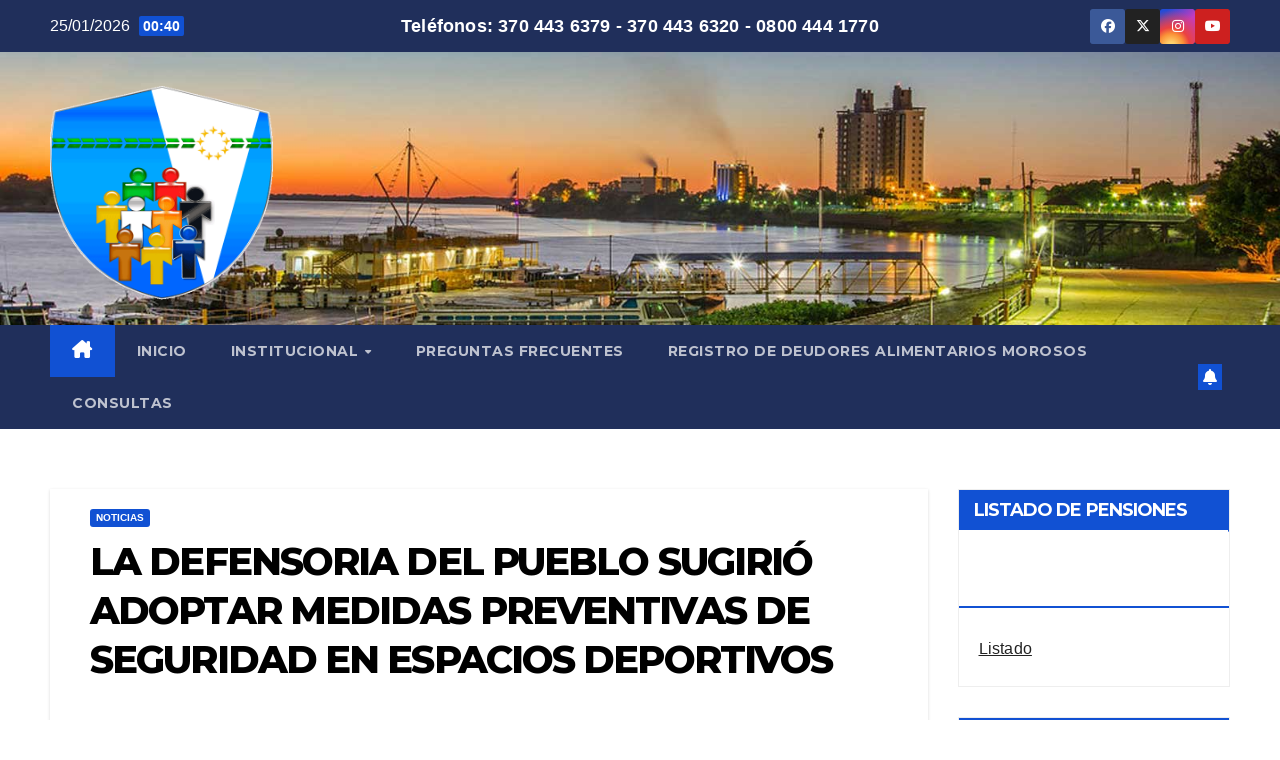

--- FILE ---
content_type: text/html; charset=UTF-8
request_url: https://defensoriaformosa.gob.ar/?p=1030
body_size: 64061
content:
<!DOCTYPE html>
<html lang="es">
<head>
<meta charset="UTF-8">
<meta name="viewport" content="width=device-width, initial-scale=1">
<link rel="profile" href="http://gmpg.org/xfn/11">
<title>LA DEFENSORIA DEL PUEBLO SUGIRIÓ ADOPTAR MEDIDAS PREVENTIVAS DE SEGURIDAD EN ESPACIOS DEPORTIVOS &#8211; Defensoria del Pueblo de la Provincia de Formosa</title>
<meta name='robots' content='max-image-preview:large' />
<link rel='dns-prefetch' href='//fonts.googleapis.com' />
<link rel="alternate" type="application/rss+xml" title="Defensoria del Pueblo de la Provincia de Formosa &raquo; Feed" href="https://defensoriaformosa.gob.ar/?feed=rss2" />
<link rel="alternate" type="application/rss+xml" title="Defensoria del Pueblo de la Provincia de Formosa &raquo; Feed de los comentarios" href="https://defensoriaformosa.gob.ar/?feed=comments-rss2" />
<link rel="alternate" title="oEmbed (JSON)" type="application/json+oembed" href="https://defensoriaformosa.gob.ar/index.php?rest_route=%2Foembed%2F1.0%2Fembed&#038;url=https%3A%2F%2Fdefensoriaformosa.gob.ar%2F%3Fp%3D1030" />
<link rel="alternate" title="oEmbed (XML)" type="text/xml+oembed" href="https://defensoriaformosa.gob.ar/index.php?rest_route=%2Foembed%2F1.0%2Fembed&#038;url=https%3A%2F%2Fdefensoriaformosa.gob.ar%2F%3Fp%3D1030&#038;format=xml" />
<style id='wp-img-auto-sizes-contain-inline-css'>
img:is([sizes=auto i],[sizes^="auto," i]){contain-intrinsic-size:3000px 1500px}
/*# sourceURL=wp-img-auto-sizes-contain-inline-css */
</style>
<style id='wp-emoji-styles-inline-css'>

	img.wp-smiley, img.emoji {
		display: inline !important;
		border: none !important;
		box-shadow: none !important;
		height: 1em !important;
		width: 1em !important;
		margin: 0 0.07em !important;
		vertical-align: -0.1em !important;
		background: none !important;
		padding: 0 !important;
	}
/*# sourceURL=wp-emoji-styles-inline-css */
</style>
<style id='wp-block-library-inline-css'>
:root{--wp-block-synced-color:#7a00df;--wp-block-synced-color--rgb:122,0,223;--wp-bound-block-color:var(--wp-block-synced-color);--wp-editor-canvas-background:#ddd;--wp-admin-theme-color:#007cba;--wp-admin-theme-color--rgb:0,124,186;--wp-admin-theme-color-darker-10:#006ba1;--wp-admin-theme-color-darker-10--rgb:0,107,160.5;--wp-admin-theme-color-darker-20:#005a87;--wp-admin-theme-color-darker-20--rgb:0,90,135;--wp-admin-border-width-focus:2px}@media (min-resolution:192dpi){:root{--wp-admin-border-width-focus:1.5px}}.wp-element-button{cursor:pointer}:root .has-very-light-gray-background-color{background-color:#eee}:root .has-very-dark-gray-background-color{background-color:#313131}:root .has-very-light-gray-color{color:#eee}:root .has-very-dark-gray-color{color:#313131}:root .has-vivid-green-cyan-to-vivid-cyan-blue-gradient-background{background:linear-gradient(135deg,#00d084,#0693e3)}:root .has-purple-crush-gradient-background{background:linear-gradient(135deg,#34e2e4,#4721fb 50%,#ab1dfe)}:root .has-hazy-dawn-gradient-background{background:linear-gradient(135deg,#faaca8,#dad0ec)}:root .has-subdued-olive-gradient-background{background:linear-gradient(135deg,#fafae1,#67a671)}:root .has-atomic-cream-gradient-background{background:linear-gradient(135deg,#fdd79a,#004a59)}:root .has-nightshade-gradient-background{background:linear-gradient(135deg,#330968,#31cdcf)}:root .has-midnight-gradient-background{background:linear-gradient(135deg,#020381,#2874fc)}:root{--wp--preset--font-size--normal:16px;--wp--preset--font-size--huge:42px}.has-regular-font-size{font-size:1em}.has-larger-font-size{font-size:2.625em}.has-normal-font-size{font-size:var(--wp--preset--font-size--normal)}.has-huge-font-size{font-size:var(--wp--preset--font-size--huge)}.has-text-align-center{text-align:center}.has-text-align-left{text-align:left}.has-text-align-right{text-align:right}.has-fit-text{white-space:nowrap!important}#end-resizable-editor-section{display:none}.aligncenter{clear:both}.items-justified-left{justify-content:flex-start}.items-justified-center{justify-content:center}.items-justified-right{justify-content:flex-end}.items-justified-space-between{justify-content:space-between}.screen-reader-text{border:0;clip-path:inset(50%);height:1px;margin:-1px;overflow:hidden;padding:0;position:absolute;width:1px;word-wrap:normal!important}.screen-reader-text:focus{background-color:#ddd;clip-path:none;color:#444;display:block;font-size:1em;height:auto;left:5px;line-height:normal;padding:15px 23px 14px;text-decoration:none;top:5px;width:auto;z-index:100000}html :where(.has-border-color){border-style:solid}html :where([style*=border-top-color]){border-top-style:solid}html :where([style*=border-right-color]){border-right-style:solid}html :where([style*=border-bottom-color]){border-bottom-style:solid}html :where([style*=border-left-color]){border-left-style:solid}html :where([style*=border-width]){border-style:solid}html :where([style*=border-top-width]){border-top-style:solid}html :where([style*=border-right-width]){border-right-style:solid}html :where([style*=border-bottom-width]){border-bottom-style:solid}html :where([style*=border-left-width]){border-left-style:solid}html :where(img[class*=wp-image-]){height:auto;max-width:100%}:where(figure){margin:0 0 1em}html :where(.is-position-sticky){--wp-admin--admin-bar--position-offset:var(--wp-admin--admin-bar--height,0px)}@media screen and (max-width:600px){html :where(.is-position-sticky){--wp-admin--admin-bar--position-offset:0px}}

/*# sourceURL=wp-block-library-inline-css */
</style><style id='global-styles-inline-css'>
:root{--wp--preset--aspect-ratio--square: 1;--wp--preset--aspect-ratio--4-3: 4/3;--wp--preset--aspect-ratio--3-4: 3/4;--wp--preset--aspect-ratio--3-2: 3/2;--wp--preset--aspect-ratio--2-3: 2/3;--wp--preset--aspect-ratio--16-9: 16/9;--wp--preset--aspect-ratio--9-16: 9/16;--wp--preset--color--black: #000000;--wp--preset--color--cyan-bluish-gray: #abb8c3;--wp--preset--color--white: #ffffff;--wp--preset--color--pale-pink: #f78da7;--wp--preset--color--vivid-red: #cf2e2e;--wp--preset--color--luminous-vivid-orange: #ff6900;--wp--preset--color--luminous-vivid-amber: #fcb900;--wp--preset--color--light-green-cyan: #7bdcb5;--wp--preset--color--vivid-green-cyan: #00d084;--wp--preset--color--pale-cyan-blue: #8ed1fc;--wp--preset--color--vivid-cyan-blue: #0693e3;--wp--preset--color--vivid-purple: #9b51e0;--wp--preset--gradient--vivid-cyan-blue-to-vivid-purple: linear-gradient(135deg,rgb(6,147,227) 0%,rgb(155,81,224) 100%);--wp--preset--gradient--light-green-cyan-to-vivid-green-cyan: linear-gradient(135deg,rgb(122,220,180) 0%,rgb(0,208,130) 100%);--wp--preset--gradient--luminous-vivid-amber-to-luminous-vivid-orange: linear-gradient(135deg,rgb(252,185,0) 0%,rgb(255,105,0) 100%);--wp--preset--gradient--luminous-vivid-orange-to-vivid-red: linear-gradient(135deg,rgb(255,105,0) 0%,rgb(207,46,46) 100%);--wp--preset--gradient--very-light-gray-to-cyan-bluish-gray: linear-gradient(135deg,rgb(238,238,238) 0%,rgb(169,184,195) 100%);--wp--preset--gradient--cool-to-warm-spectrum: linear-gradient(135deg,rgb(74,234,220) 0%,rgb(151,120,209) 20%,rgb(207,42,186) 40%,rgb(238,44,130) 60%,rgb(251,105,98) 80%,rgb(254,248,76) 100%);--wp--preset--gradient--blush-light-purple: linear-gradient(135deg,rgb(255,206,236) 0%,rgb(152,150,240) 100%);--wp--preset--gradient--blush-bordeaux: linear-gradient(135deg,rgb(254,205,165) 0%,rgb(254,45,45) 50%,rgb(107,0,62) 100%);--wp--preset--gradient--luminous-dusk: linear-gradient(135deg,rgb(255,203,112) 0%,rgb(199,81,192) 50%,rgb(65,88,208) 100%);--wp--preset--gradient--pale-ocean: linear-gradient(135deg,rgb(255,245,203) 0%,rgb(182,227,212) 50%,rgb(51,167,181) 100%);--wp--preset--gradient--electric-grass: linear-gradient(135deg,rgb(202,248,128) 0%,rgb(113,206,126) 100%);--wp--preset--gradient--midnight: linear-gradient(135deg,rgb(2,3,129) 0%,rgb(40,116,252) 100%);--wp--preset--font-size--small: 13px;--wp--preset--font-size--medium: 20px;--wp--preset--font-size--large: 36px;--wp--preset--font-size--x-large: 42px;--wp--preset--spacing--20: 0.44rem;--wp--preset--spacing--30: 0.67rem;--wp--preset--spacing--40: 1rem;--wp--preset--spacing--50: 1.5rem;--wp--preset--spacing--60: 2.25rem;--wp--preset--spacing--70: 3.38rem;--wp--preset--spacing--80: 5.06rem;--wp--preset--shadow--natural: 6px 6px 9px rgba(0, 0, 0, 0.2);--wp--preset--shadow--deep: 12px 12px 50px rgba(0, 0, 0, 0.4);--wp--preset--shadow--sharp: 6px 6px 0px rgba(0, 0, 0, 0.2);--wp--preset--shadow--outlined: 6px 6px 0px -3px rgb(255, 255, 255), 6px 6px rgb(0, 0, 0);--wp--preset--shadow--crisp: 6px 6px 0px rgb(0, 0, 0);}:root :where(.is-layout-flow) > :first-child{margin-block-start: 0;}:root :where(.is-layout-flow) > :last-child{margin-block-end: 0;}:root :where(.is-layout-flow) > *{margin-block-start: 24px;margin-block-end: 0;}:root :where(.is-layout-constrained) > :first-child{margin-block-start: 0;}:root :where(.is-layout-constrained) > :last-child{margin-block-end: 0;}:root :where(.is-layout-constrained) > *{margin-block-start: 24px;margin-block-end: 0;}:root :where(.is-layout-flex){gap: 24px;}:root :where(.is-layout-grid){gap: 24px;}body .is-layout-flex{display: flex;}.is-layout-flex{flex-wrap: wrap;align-items: center;}.is-layout-flex > :is(*, div){margin: 0;}body .is-layout-grid{display: grid;}.is-layout-grid > :is(*, div){margin: 0;}.has-black-color{color: var(--wp--preset--color--black) !important;}.has-cyan-bluish-gray-color{color: var(--wp--preset--color--cyan-bluish-gray) !important;}.has-white-color{color: var(--wp--preset--color--white) !important;}.has-pale-pink-color{color: var(--wp--preset--color--pale-pink) !important;}.has-vivid-red-color{color: var(--wp--preset--color--vivid-red) !important;}.has-luminous-vivid-orange-color{color: var(--wp--preset--color--luminous-vivid-orange) !important;}.has-luminous-vivid-amber-color{color: var(--wp--preset--color--luminous-vivid-amber) !important;}.has-light-green-cyan-color{color: var(--wp--preset--color--light-green-cyan) !important;}.has-vivid-green-cyan-color{color: var(--wp--preset--color--vivid-green-cyan) !important;}.has-pale-cyan-blue-color{color: var(--wp--preset--color--pale-cyan-blue) !important;}.has-vivid-cyan-blue-color{color: var(--wp--preset--color--vivid-cyan-blue) !important;}.has-vivid-purple-color{color: var(--wp--preset--color--vivid-purple) !important;}.has-black-background-color{background-color: var(--wp--preset--color--black) !important;}.has-cyan-bluish-gray-background-color{background-color: var(--wp--preset--color--cyan-bluish-gray) !important;}.has-white-background-color{background-color: var(--wp--preset--color--white) !important;}.has-pale-pink-background-color{background-color: var(--wp--preset--color--pale-pink) !important;}.has-vivid-red-background-color{background-color: var(--wp--preset--color--vivid-red) !important;}.has-luminous-vivid-orange-background-color{background-color: var(--wp--preset--color--luminous-vivid-orange) !important;}.has-luminous-vivid-amber-background-color{background-color: var(--wp--preset--color--luminous-vivid-amber) !important;}.has-light-green-cyan-background-color{background-color: var(--wp--preset--color--light-green-cyan) !important;}.has-vivid-green-cyan-background-color{background-color: var(--wp--preset--color--vivid-green-cyan) !important;}.has-pale-cyan-blue-background-color{background-color: var(--wp--preset--color--pale-cyan-blue) !important;}.has-vivid-cyan-blue-background-color{background-color: var(--wp--preset--color--vivid-cyan-blue) !important;}.has-vivid-purple-background-color{background-color: var(--wp--preset--color--vivid-purple) !important;}.has-black-border-color{border-color: var(--wp--preset--color--black) !important;}.has-cyan-bluish-gray-border-color{border-color: var(--wp--preset--color--cyan-bluish-gray) !important;}.has-white-border-color{border-color: var(--wp--preset--color--white) !important;}.has-pale-pink-border-color{border-color: var(--wp--preset--color--pale-pink) !important;}.has-vivid-red-border-color{border-color: var(--wp--preset--color--vivid-red) !important;}.has-luminous-vivid-orange-border-color{border-color: var(--wp--preset--color--luminous-vivid-orange) !important;}.has-luminous-vivid-amber-border-color{border-color: var(--wp--preset--color--luminous-vivid-amber) !important;}.has-light-green-cyan-border-color{border-color: var(--wp--preset--color--light-green-cyan) !important;}.has-vivid-green-cyan-border-color{border-color: var(--wp--preset--color--vivid-green-cyan) !important;}.has-pale-cyan-blue-border-color{border-color: var(--wp--preset--color--pale-cyan-blue) !important;}.has-vivid-cyan-blue-border-color{border-color: var(--wp--preset--color--vivid-cyan-blue) !important;}.has-vivid-purple-border-color{border-color: var(--wp--preset--color--vivid-purple) !important;}.has-vivid-cyan-blue-to-vivid-purple-gradient-background{background: var(--wp--preset--gradient--vivid-cyan-blue-to-vivid-purple) !important;}.has-light-green-cyan-to-vivid-green-cyan-gradient-background{background: var(--wp--preset--gradient--light-green-cyan-to-vivid-green-cyan) !important;}.has-luminous-vivid-amber-to-luminous-vivid-orange-gradient-background{background: var(--wp--preset--gradient--luminous-vivid-amber-to-luminous-vivid-orange) !important;}.has-luminous-vivid-orange-to-vivid-red-gradient-background{background: var(--wp--preset--gradient--luminous-vivid-orange-to-vivid-red) !important;}.has-very-light-gray-to-cyan-bluish-gray-gradient-background{background: var(--wp--preset--gradient--very-light-gray-to-cyan-bluish-gray) !important;}.has-cool-to-warm-spectrum-gradient-background{background: var(--wp--preset--gradient--cool-to-warm-spectrum) !important;}.has-blush-light-purple-gradient-background{background: var(--wp--preset--gradient--blush-light-purple) !important;}.has-blush-bordeaux-gradient-background{background: var(--wp--preset--gradient--blush-bordeaux) !important;}.has-luminous-dusk-gradient-background{background: var(--wp--preset--gradient--luminous-dusk) !important;}.has-pale-ocean-gradient-background{background: var(--wp--preset--gradient--pale-ocean) !important;}.has-electric-grass-gradient-background{background: var(--wp--preset--gradient--electric-grass) !important;}.has-midnight-gradient-background{background: var(--wp--preset--gradient--midnight) !important;}.has-small-font-size{font-size: var(--wp--preset--font-size--small) !important;}.has-medium-font-size{font-size: var(--wp--preset--font-size--medium) !important;}.has-large-font-size{font-size: var(--wp--preset--font-size--large) !important;}.has-x-large-font-size{font-size: var(--wp--preset--font-size--x-large) !important;}
/*# sourceURL=global-styles-inline-css */
</style>

<style id='classic-theme-styles-inline-css'>
/*! This file is auto-generated */
.wp-block-button__link{color:#fff;background-color:#32373c;border-radius:9999px;box-shadow:none;text-decoration:none;padding:calc(.667em + 2px) calc(1.333em + 2px);font-size:1.125em}.wp-block-file__button{background:#32373c;color:#fff;text-decoration:none}
/*# sourceURL=/wp-includes/css/classic-themes.min.css */
</style>
<link rel='stylesheet' id='wp-components-css' href='https://defensoriaformosa.gob.ar/wp-includes/css/dist/components/style.min.css?ver=6.9' media='all' />
<link rel='stylesheet' id='wp-preferences-css' href='https://defensoriaformosa.gob.ar/wp-includes/css/dist/preferences/style.min.css?ver=6.9' media='all' />
<link rel='stylesheet' id='wp-block-editor-css' href='https://defensoriaformosa.gob.ar/wp-includes/css/dist/block-editor/style.min.css?ver=6.9' media='all' />
<link rel='stylesheet' id='popup-maker-block-library-style-css' href='https://defensoriaformosa.gob.ar/wp-content/plugins/popup-maker/dist/packages/block-library-style.css?ver=dbea705cfafe089d65f1' media='all' />
<link rel='stylesheet' id='contact-form-7-css' href='https://defensoriaformosa.gob.ar/wp-content/plugins/contact-form-7/includes/css/styles.css?ver=6.1.4' media='all' />
<link rel='stylesheet' id='newsup-fonts-css' href='//fonts.googleapis.com/css?family=Montserrat%3A400%2C500%2C700%2C800%7CWork%2BSans%3A300%2C400%2C500%2C600%2C700%2C800%2C900%26display%3Dswap&#038;subset=latin%2Clatin-ext' media='all' />
<link rel='stylesheet' id='bootstrap-css' href='https://defensoriaformosa.gob.ar/wp-content/themes/newsup/css/bootstrap.css?ver=6.9' media='all' />
<link rel='stylesheet' id='newsup-style-css' href='https://defensoriaformosa.gob.ar/wp-content/themes/newsup/style.css?ver=6.9' media='all' />
<link rel='stylesheet' id='newsup-default-css' href='https://defensoriaformosa.gob.ar/wp-content/themes/newsup/css/colors/default.css?ver=6.9' media='all' />
<link rel='stylesheet' id='font-awesome-5-all-css' href='https://defensoriaformosa.gob.ar/wp-content/themes/newsup/css/font-awesome/css/all.min.css?ver=6.9' media='all' />
<link rel='stylesheet' id='font-awesome-4-shim-css' href='https://defensoriaformosa.gob.ar/wp-content/themes/newsup/css/font-awesome/css/v4-shims.min.css?ver=6.9' media='all' />
<link rel='stylesheet' id='owl-carousel-css' href='https://defensoriaformosa.gob.ar/wp-content/themes/newsup/css/owl.carousel.css?ver=6.9' media='all' />
<link rel='stylesheet' id='smartmenus-css' href='https://defensoriaformosa.gob.ar/wp-content/themes/newsup/css/jquery.smartmenus.bootstrap.css?ver=6.9' media='all' />
<link rel='stylesheet' id='newsup-custom-css-css' href='https://defensoriaformosa.gob.ar/wp-content/themes/newsup/inc/ansar/customize/css/customizer.css?ver=1.0' media='all' />
<script src="https://defensoriaformosa.gob.ar/wp-includes/js/jquery/jquery.min.js?ver=3.7.1" id="jquery-core-js"></script>
<script src="https://defensoriaformosa.gob.ar/wp-includes/js/jquery/jquery-migrate.min.js?ver=3.4.1" id="jquery-migrate-js"></script>
<script src="https://defensoriaformosa.gob.ar/wp-content/themes/newsup/js/navigation.js?ver=6.9" id="newsup-navigation-js"></script>
<script src="https://defensoriaformosa.gob.ar/wp-content/themes/newsup/js/bootstrap.js?ver=6.9" id="bootstrap-js"></script>
<script src="https://defensoriaformosa.gob.ar/wp-content/themes/newsup/js/owl.carousel.min.js?ver=6.9" id="owl-carousel-min-js"></script>
<script src="https://defensoriaformosa.gob.ar/wp-content/themes/newsup/js/jquery.smartmenus.js?ver=6.9" id="smartmenus-js-js"></script>
<script src="https://defensoriaformosa.gob.ar/wp-content/themes/newsup/js/jquery.smartmenus.bootstrap.js?ver=6.9" id="bootstrap-smartmenus-js-js"></script>
<script src="https://defensoriaformosa.gob.ar/wp-content/themes/newsup/js/jquery.marquee.js?ver=6.9" id="newsup-marquee-js-js"></script>
<script src="https://defensoriaformosa.gob.ar/wp-content/themes/newsup/js/main.js?ver=6.9" id="newsup-main-js-js"></script>
<link rel="https://api.w.org/" href="https://defensoriaformosa.gob.ar/index.php?rest_route=/" /><link rel="alternate" title="JSON" type="application/json" href="https://defensoriaformosa.gob.ar/index.php?rest_route=/wp/v2/posts/1030" /><link rel="EditURI" type="application/rsd+xml" title="RSD" href="https://defensoriaformosa.gob.ar/xmlrpc.php?rsd" />
<meta name="generator" content="WordPress 6.9" />
<link rel="canonical" href="https://defensoriaformosa.gob.ar/?p=1030" />
<link rel='shortlink' href='https://defensoriaformosa.gob.ar/?p=1030' />
 
<style type="text/css" id="custom-background-css">
    .wrapper { background-color: ffffff; }
</style>
    <style type="text/css">
            .site-title,
        .site-description {
            position: absolute;
            clip: rect(1px, 1px, 1px, 1px);
        }
        </style>
    <style id="custom-background-css">
body.custom-background { background-color: #ffffff; }
</style>
	<link rel="icon" href="https://defensoriaformosa.gob.ar/wp-content/uploads/2022/03/cropped-cropped-logo-defen-web-32x32.png" sizes="32x32" />
<link rel="icon" href="https://defensoriaformosa.gob.ar/wp-content/uploads/2022/03/cropped-cropped-logo-defen-web-192x192.png" sizes="192x192" />
<link rel="apple-touch-icon" href="https://defensoriaformosa.gob.ar/wp-content/uploads/2022/03/cropped-cropped-logo-defen-web-180x180.png" />
<meta name="msapplication-TileImage" content="https://defensoriaformosa.gob.ar/wp-content/uploads/2022/03/cropped-cropped-logo-defen-web-270x270.png" />
		<style id="wp-custom-css">
			/* Teléfonos centrados en la top bar (Newsup) */
.mg-head-detail { 
  position: relative;
}

.top-phones-center{
  position: absolute;
  left: 50%;
  top: 50%;
  transform: translate(-50%,-50%);
  color: #fff !important;
  font-weight: 700;
  font-size: 18px;
  white-space: nowrap;
  letter-spacing: .2px;
  z-index: 2;
}

/* Asegura que izquierda y derecha conserven su lugar */
.mg-head-detail .info-left { float: left; }
.mg-head-detail .info-right { float: right; display:flex; align-items:center; gap:10px; }

/* Responsive */
@media (max-width: 768px){
  .top-phones-center{
    position: static;
    transform: none;
    display: block;
    text-align: center;
    margin-top: 6px;
    white-space: normal;
  }
}

/* === Ocultar logo del footer sin afectar otros elementos === */
footer .footer-logo {
  display: none !important;
}

/* Si el logo estuviera dentro de un widget o columna, cubrimos ese caso también */
footer .mg-footer-widget img[src*="logo"],
footer .mg-footer-area img[src*="logo"] {
  display: none !important;
}
		</style>
		<link rel='stylesheet' id='mediaelement-css' href='https://defensoriaformosa.gob.ar/wp-includes/js/mediaelement/mediaelementplayer-legacy.min.css?ver=4.2.17' media='all' />
<link rel='stylesheet' id='wp-mediaelement-css' href='https://defensoriaformosa.gob.ar/wp-includes/js/mediaelement/wp-mediaelement.min.css?ver=6.9' media='all' />
</head>
<body class="wp-singular post-template-default single single-post postid-1030 single-format-standard custom-background wp-custom-logo wp-embed-responsive wp-theme-newsup ta-hide-date-author-in-list" >
<div id="page" class="site">
<a class="skip-link screen-reader-text" href="#content">
Saltar al contenido</a>
  <div class="wrapper" id="custom-background-css">
    <header class="mg-headwidget">
      <!--==================== TOP BAR ====================-->
      <div class="mg-head-detail hidden-xs">
    <div class="container-fluid">
        <div class="row align-items-center">
            <div class="col-md-6 col-xs-12">
                <ul class="info-left">
                                <li>25/01/2026                <span class="time">  00:40</span>
                        </li>
                        </ul>
            </div>
            <div class="col-md-6 col-xs-12">
                <ul class="mg-social info-right">
                            <li>
            <a  target="_blank"  href="https://www.facebook.com/defensoriafsa/">
                <span class="icon-soci facebook">
                    <i class="fab fa-facebook"></i>
                </span> 
            </a>
        </li>
                <li>
            <a target="_blank" href="https://x.com/defensoriafsa">
                <span class="icon-soci x-twitter">
                    <i class="fa-brands fa-x-twitter"></i>
                </span>
            </a>
        </li>
                <li>
            <a target="_blank"  href="https://www.instagram.com/defensoriafsa">
                <span class="icon-soci instagram">
                    <i class="fab fa-instagram"></i>
                </span>
            </a>
        </li>
                <li>
            <a target="_blank"  href="https://www.youtube.com/@defensoriaformosa">
                <span class="icon-soci youtube">
                    <i class="fab fa-youtube"></i>
                </span>
            </a>
        </li>
                        </ul>
            </div>
        </div>
    </div>
</div>
      <div class="clearfix"></div>

      
      <div class="mg-nav-widget-area-back" style='background-image: url("https://defensoriaformosa.gob.ar/wp-content/uploads/2022/03/header5.jpg" );'>
                <div class="overlay">
          <div class="inner" > 
              <div class="container-fluid">
                  <div class="mg-nav-widget-area">
                    <div class="row align-items-center">
                      <div class="col-md-3 text-center-xs">
                        <div class="navbar-header">
                          <div class="site-logo">
                            <a href="https://defensoriaformosa.gob.ar/" class="navbar-brand" rel="home"><img width="500" height="500" src="https://defensoriaformosa.gob.ar/wp-content/uploads/2022/03/logo-DEF-FSA-.png" class="custom-logo" alt="Defensoria del Pueblo de la Provincia de Formosa" decoding="async" fetchpriority="high" srcset="https://defensoriaformosa.gob.ar/wp-content/uploads/2022/03/logo-DEF-FSA-.png 500w, https://defensoriaformosa.gob.ar/wp-content/uploads/2022/03/logo-DEF-FSA--300x300.png 300w, https://defensoriaformosa.gob.ar/wp-content/uploads/2022/03/logo-DEF-FSA--150x150.png 150w" sizes="(max-width: 500px) 100vw, 500px" /></a>                          </div>
                          <div class="site-branding-text d-none">
                                                            <p class="site-title"> <a href="https://defensoriaformosa.gob.ar/" rel="home">Defensoria del Pueblo de la Provincia de Formosa</a></p>
                                                            <p class="site-description"></p>
                          </div>    
                        </div>
                      </div>
                                          </div>
                  </div>
              </div>
          </div>
        </div>
      </div>
    <div class="mg-menu-full">
      <nav class="navbar navbar-expand-lg navbar-wp">
        <div class="container-fluid">
          <!-- Right nav -->
          <div class="m-header align-items-center">
                            <a class="mobilehomebtn" href="https://defensoriaformosa.gob.ar"><span class="fa-solid fa-house-chimney"></span></a>
              <!-- navbar-toggle -->
              <button class="navbar-toggler mx-auto" type="button" data-toggle="collapse" data-target="#navbar-wp" aria-controls="navbarSupportedContent" aria-expanded="false" aria-label="Alternar navegación">
                <span class="burger">
                  <span class="burger-line"></span>
                  <span class="burger-line"></span>
                  <span class="burger-line"></span>
                </span>
              </button>
              <!-- /navbar-toggle -->
                        <a href="#" target="_blank" class="btn-bell btn-theme mx-2"><i class="fa fa-bell"></i></a>
                      
          </div>
          <!-- /Right nav --> 
          <div class="collapse navbar-collapse" id="navbar-wp">
            <div class="d-md-block">
              <ul id="menu-menu" class="nav navbar-nav mr-auto "><li class="active home"><a class="homebtn" href="https://defensoriaformosa.gob.ar"><span class='fa-solid fa-house-chimney'></span></a></li><li id="menu-item-26" class="menu-item menu-item-type-custom menu-item-object-custom menu-item-home menu-item-26"><a class="nav-link" title="INICIO" href="https://defensoriaformosa.gob.ar">INICIO</a></li>
<li id="menu-item-27" class="menu-item menu-item-type-custom menu-item-object-custom menu-item-has-children menu-item-27 dropdown"><a class="nav-link" title="INSTITUCIONAL" href="#" data-toggle="dropdown" class="dropdown-toggle">INSTITUCIONAL </a>
<ul role="menu" class=" dropdown-menu">
	<li id="menu-item-31" class="menu-item menu-item-type-custom menu-item-object-custom menu-item-31"><a class="dropdown-item" title="Autoridades" href="https://defensoriaformosa.gob.ar/?page_id=63">Autoridades</a></li>
</ul>
</li>
<li id="menu-item-29" class="menu-item menu-item-type-custom menu-item-object-custom menu-item-29"><a class="nav-link" title="PREGUNTAS FRECUENTES" href="#">PREGUNTAS FRECUENTES</a></li>
<li id="menu-item-15492" class="menu-item menu-item-type-custom menu-item-object-custom menu-item-15492"><a class="nav-link" title="REGISTRO DE DEUDORES ALIMENTARIOS MOROSOS" href="https://defensoriaformosa.gob.ar/?page_id=15490">REGISTRO DE DEUDORES ALIMENTARIOS MOROSOS</a></li>
<li id="menu-item-412" class="menu-item menu-item-type-post_type menu-item-object-page menu-item-412"><a class="nav-link" title="CONSULTAS" href="https://defensoriaformosa.gob.ar/?page_id=410">CONSULTAS</a></li>
</ul>            </div>      
          </div>
          <!-- Right nav -->
          <div class="desk-header d-lg-flex pl-3 ml-auto my-2 my-lg-0 position-relative align-items-center">
                      <a href="#" target="_blank" class="btn-bell btn-theme mx-2"><i class="fa fa-bell"></i></a>
                  </div>
          <!-- /Right nav -->
      </div>
      </nav> <!-- /Navigation -->
    </div>
</header>
<div class="clearfix"></div> <!-- =========================
     Page Content Section      
============================== -->
<main id="content" class="single-class content">
  <!--container-->
    <div class="container-fluid">
      <!--row-->
        <div class="row">
                  <div class="col-lg-9 col-md-8">
                                <div class="mg-blog-post-box"> 
                    <div class="mg-header">
                        <div class="mg-blog-category"><a class="newsup-categories category-color-1" href="https://defensoriaformosa.gob.ar/?cat=1" alt="Ver todas las entradas en Noticias"> 
                                 Noticias
                             </a></div>                        <h1 class="title single"> <a title="Enlace permanente a:LA DEFENSORIA DEL PUEBLO SUGIRIÓ ADOPTAR MEDIDAS PREVENTIVAS DE SEGURIDAD EN ESPACIOS DEPORTIVOS">
                            LA DEFENSORIA DEL PUEBLO SUGIRIÓ ADOPTAR MEDIDAS PREVENTIVAS DE SEGURIDAD EN ESPACIOS DEPORTIVOS</a>
                        </h1>
                                                <div class="media mg-info-author-block"> 
                                                        <div class="media-body">
                                                            <span class="mg-blog-date"><i class="fas fa-clock"></i> 
                                    May 25, 2015                                </span>
                                                        </div>
                        </div>
                                            </div>
                    <img width="640" height="480" src="https://defensoriaformosa.gob.ar/wp-content/uploads/2015/05/gente-con-papelitos.jpg" class="img-fluid single-featured-image wp-post-image" alt="" decoding="async" srcset="https://defensoriaformosa.gob.ar/wp-content/uploads/2015/05/gente-con-papelitos.jpg 640w, https://defensoriaformosa.gob.ar/wp-content/uploads/2015/05/gente-con-papelitos-300x225.jpg 300w" sizes="(max-width: 640px) 100vw, 640px" />                    <article class="page-content-single small single">
                        <p style="text-align: justify;"><strong>Como consecuencia del deceso del jugador de futbol Emanuel Ortega, de San Martin de Burzaco, “quien falleció al golpear su cabeza contra la tribuna en un partido del ascenso del futbol argentino y que ha llevado a la AFA a anunciar que por un fin de semana no habrá futbol en ninguna de las siete categorías”, a lo que se le suman otras cuestiones relacionadas a la seguridad en los espectáculos públicos; desde el -Área de Niñez y Adolescencia- Seguridad Social- Adultos Mayores-, de la Defensoría del Pueblo de la Provincia, se hizo llegar al Presidente de la Liga Formoseña de Futbol, Ing. Jorge Jofre, “una serie de datos, a modo de sugerencia y para que sean evaluados cuanto antes, con los diferentes referentes del futbol capitalino y provincial, y con el único objetivo de resguardar la   -integridad psicofísica de los jugadores- de todas las categorías-. un relevamiento llevado a cabo determino a través de una serie de mediciones, de la denominada -Área Auxiliar-, espacio anexo al terreno de juego, preferentemente en la zona de los fondos, tras las porterías donde normalmente los jugadores suplentes realizan ejercicios de calentamiento con preparadores físicos y pasa pelotas, resultando que en el caso del Club Deportivo San Martin detrás del arco norte, queda un espacio de 2,20 metros, detrás del lateral, con la tribuna, 2 metros, detrás del lateral con la platea, 1,60 metros, y detrás del arco sur, 2 metros”.</strong></p>
<p style="text-align: justify;"><span id="more-1030"></span></p>
<p style="text-align: justify;">En el caso del Club Deportivo Chacra 8, detrás del arco norte, quedan 3,60 metros, lo mismo que para el arco sur, detrás del lateral de la tribuna, 4 metros y del lateral de la platea, 2,30 metros; ahora bien en el Club Deportivo San Lorenzo, detrás del arco norte queda 1,50 metros, detrás del arco sur, 9 metros, detrás del lateral con la tribuna, 2,90metros, con el banco de suplentes 1,20 y detrás del lateral, de la platea, hacia un alambrado queda 1,50 metros.</p>
<p style="text-align: justify;">Luego de este reconocimiento, y con una serie de antecedentes deportivos, desde el Organismo de la Constitución Provincial, se informo a la Liga Formoseña de Futbol que estos campos de juego, presentan irregularidades en cuanto a los metros cuadrados de las -Áreas Auxiliares-, que se encuentran reglamentadas por la Liga Formoseña de Futbol, por la Asociación del Futbol Argentino, y que es necesario aunar esfuerzos para tomar medidas preventivas urgentes, de modo tal que no se produzcan accidentes desgraciados durante la práctica de un deporte tan popular en nuestro país, como lo es el futbol. Se señalo además que, esta es una cuestión que se da en todas las canchas de futbol del país y que actualmente se visibiliza mas fuertemente los problemas estructurales que ponen en riesgo la vida de los jugadores amateurs y profesionales, frente al fallecimiento accidental de un joven, lo que nos mueve a sugerir modificaciones o medidas de protección en todos los lugares donde se practican deportes en nuestra provincia.-</p>
        <script>
        function pinIt() {
        var e = document.createElement('script');
        e.setAttribute('type','text/javascript');
        e.setAttribute('charset','UTF-8');
        e.setAttribute('src','https://assets.pinterest.com/js/pinmarklet.js?r='+Math.random()*99999999);
        document.body.appendChild(e);
        }
        </script>
        <div class="post-share">
            <div class="post-share-icons cf">
                <a href="https://www.facebook.com/sharer.php?u=https%3A%2F%2Fdefensoriaformosa.gob.ar%2F%3Fp%3D1030" class="link facebook" target="_blank" >
                    <i class="fab fa-facebook"></i>
                </a>
                <a href="http://twitter.com/share?url=https%3A%2F%2Fdefensoriaformosa.gob.ar%2F%3Fp%3D1030&#038;text=LA%20DEFENSORIA%20DEL%20PUEBLO%20SUGIRI%C3%93%20ADOPTAR%20MEDIDAS%20PREVENTIVAS%20DE%20SEGURIDAD%20EN%20ESPACIOS%20DEPORTIVOS" class="link x-twitter" target="_blank">
                    <i class="fa-brands fa-x-twitter"></i>
                </a>
                <a href="mailto:?subject=LA%20DEFENSORIA%20DEL%20PUEBLO%20SUGIRIÓ%20ADOPTAR%20MEDIDAS%20PREVENTIVAS%20DE%20SEGURIDAD%20EN%20ESPACIOS%20DEPORTIVOS&#038;body=https%3A%2F%2Fdefensoriaformosa.gob.ar%2F%3Fp%3D1030" class="link email" target="_blank" >
                    <i class="fas fa-envelope"></i>
                </a>
                <a href="https://www.linkedin.com/sharing/share-offsite/?url=https%3A%2F%2Fdefensoriaformosa.gob.ar%2F%3Fp%3D1030&#038;title=LA%20DEFENSORIA%20DEL%20PUEBLO%20SUGIRI%C3%93%20ADOPTAR%20MEDIDAS%20PREVENTIVAS%20DE%20SEGURIDAD%20EN%20ESPACIOS%20DEPORTIVOS" class="link linkedin" target="_blank" >
                    <i class="fab fa-linkedin"></i>
                </a>
                <a href="https://telegram.me/share/url?url=https%3A%2F%2Fdefensoriaformosa.gob.ar%2F%3Fp%3D1030&#038;text&#038;title=LA%20DEFENSORIA%20DEL%20PUEBLO%20SUGIRI%C3%93%20ADOPTAR%20MEDIDAS%20PREVENTIVAS%20DE%20SEGURIDAD%20EN%20ESPACIOS%20DEPORTIVOS" class="link telegram" target="_blank" >
                    <i class="fab fa-telegram"></i>
                </a>
                <a href="javascript:pinIt();" class="link pinterest">
                    <i class="fab fa-pinterest"></i>
                </a>
                <a class="print-r" href="javascript:window.print()">
                    <i class="fas fa-print"></i>
                </a>  
            </div>
        </div>
                            <div class="clearfix mb-3"></div>
                        
	<nav class="navigation post-navigation" aria-label="Entradas">
		<h2 class="screen-reader-text">Navegación de entradas</h2>
		<div class="nav-links"><div class="nav-previous"><a href="https://defensoriaformosa.gob.ar/?p=1021" rel="prev">LA DEFENSORÍA EXHORTÓ A ENTIDADES BANCARIAS A QUE REFUERCEN TURNOS Y AGILICEN TRÁMITES PARA EVITAR DEMORAS A LOS BENEFICIARIOS DE HABERES Y CONTRIBUYENTES FRENTE A PAROS BANCARIOS <div class="fa fa-angle-double-right"></div><span></span></a></div><div class="nav-next"><a href="https://defensoriaformosa.gob.ar/?p=1036" rel="next"><div class="fa fa-angle-double-left"></div><span></span> LA DEFENSORIA DEL PUEBLO INSTO A LAS ENTIDADES BANCARIAS Y PIDIO A LA ASOCIACION BANCARIA , EXTENDER HORARIOS DE ATENCION AL PUBLICO, REFORZAR TURNOS, CON MAYOR PERSONAL Y AGILIZAR TRAMITES LOS DIAS JUEVES Y VIERNES LUEGO DE LA MEDIDA DE FUERZA</a></div></div>
	</nav>                                          </article>
                </div>
                    <div class="mg-featured-slider p-3 mb-4">
            <!--Start mg-realated-slider -->
            <!-- mg-sec-title -->
            <div class="mg-sec-title">
                <h4>Noticias Relacionadas...</h4>
            </div>
            <!-- // mg-sec-title -->
            <div class="row">
                <!-- featured_post -->
                                    <!-- blog -->
                    <div class="col-md-4">
                        <div class="mg-blog-post-3 minh back-img mb-md-0 mb-2" 
                                                style="background-image: url('https://defensoriaformosa.gob.ar/wp-content/uploads/2026/01/SE-DICTO-EL-MARCO-OPERATIVO-DEL-MODELO-DE-SUBSIDIOS-FOCALIZADOS.jpg');" >
                            <div class="mg-blog-inner">
                                <div class="mg-blog-category"><a class="newsup-categories category-color-1" href="https://defensoriaformosa.gob.ar/?cat=1" alt="Ver todas las entradas en Noticias"> 
                                 Noticias
                             </a></div>                                <h4 class="title"> <a href="https://defensoriaformosa.gob.ar/?p=16944" title="Permalink to: SE DICTO EL MARCO OPERATIVO DEL MODELO DE SUBSIDIOS FOCALIZADOS">
                                  SE DICTO EL MARCO OPERATIVO DEL MODELO DE SUBSIDIOS FOCALIZADOS</a>
                                 </h4>
                                <div class="mg-blog-meta"> 
                                                                        <span class="mg-blog-date">
                                        <i class="fas fa-clock"></i>
                                        Ene 20, 2026                                    </span>
                                     
                                </div>   
                            </div>
                        </div>
                    </div>
                    <!-- blog -->
                                        <!-- blog -->
                    <div class="col-md-4">
                        <div class="mg-blog-post-3 minh back-img mb-md-0 mb-2" 
                                                style="background-image: url('https://defensoriaformosa.gob.ar/wp-content/uploads/2026/01/EL-GOBIERNO-NACIONAL-POSTERGO-LA-APLICACION-DEL-NUEVO-ESQUEMA-DE-SUBSIDIOS-ENERGETICOS.jpg');" >
                            <div class="mg-blog-inner">
                                <div class="mg-blog-category"><a class="newsup-categories category-color-1" href="https://defensoriaformosa.gob.ar/?cat=1" alt="Ver todas las entradas en Noticias"> 
                                 Noticias
                             </a></div>                                <h4 class="title"> <a href="https://defensoriaformosa.gob.ar/?p=16940" title="Permalink to: EL GOBIERNO NACIONAL POSTERGO LA APLICACION DEL NUEVO ESQUEMA DE SUBSIDIOS ENERGETICOS">
                                  EL GOBIERNO NACIONAL POSTERGO LA APLICACION DEL NUEVO ESQUEMA DE SUBSIDIOS ENERGETICOS</a>
                                 </h4>
                                <div class="mg-blog-meta"> 
                                                                        <span class="mg-blog-date">
                                        <i class="fas fa-clock"></i>
                                        Ene 19, 2026                                    </span>
                                     
                                </div>   
                            </div>
                        </div>
                    </div>
                    <!-- blog -->
                                        <!-- blog -->
                    <div class="col-md-4">
                        <div class="mg-blog-post-3 minh back-img mb-md-0 mb-2" 
                                                style="background-image: url('https://defensoriaformosa.gob.ar/wp-content/uploads/2026/01/LOS-NUEVOS-CONSUMOS-ELECTRICOS-BONIFICADOS-PARA-EL-NORTE-ARGENTINO-SE-APLICARAN-DESDE-MARZO.jpg');" >
                            <div class="mg-blog-inner">
                                <div class="mg-blog-category"><a class="newsup-categories category-color-1" href="https://defensoriaformosa.gob.ar/?cat=1" alt="Ver todas las entradas en Noticias"> 
                                 Noticias
                             </a></div>                                <h4 class="title"> <a href="https://defensoriaformosa.gob.ar/?p=16937" title="Permalink to: LOS NUEVOS CONSUMOS ELECTRICOS BONIFICADOS PARA EL NORTE ARGENTINO SE APLICARAN DESDE MARZO">
                                  LOS NUEVOS CONSUMOS ELECTRICOS BONIFICADOS PARA EL NORTE ARGENTINO SE APLICARAN DESDE MARZO</a>
                                 </h4>
                                <div class="mg-blog-meta"> 
                                                                        <span class="mg-blog-date">
                                        <i class="fas fa-clock"></i>
                                        Ene 19, 2026                                    </span>
                                     
                                </div>   
                            </div>
                        </div>
                    </div>
                    <!-- blog -->
                                </div> 
        </div>
        <!--End mg-realated-slider -->
                </div>
        <aside class="col-lg-3 col-md-4 sidebar-sticky">
                
<aside id="secondary" class="widget-area" role="complementary">
	<div id="sidebar-right" class="mg-sidebar">
		<div id="text-7" class="mg-widget widget_text"><div class="mg-wid-title"><h6 class="wtitle">LISTADO DE PENSIONES RESTABLECIDAS POR LA ANDIS</h6></div>			<div class="textwidget"><ul>
<li><a href="https://defensoriaformosa.gob.ar/wp-content/uploads/2025/09/IF-2025-103713670-APN-DAAEYLAND.pdf">Listado</a></li>
</ul>
</div>
		</div><div id="media_video-26" class="mg-widget widget_media_video"><div class="mg-wid-title"><h6 class="wtitle">AUDIENCIA PUBLICA ENERGIA</h6></div><div style="width:100%;" class="wp-video"><video class="wp-video-shortcode" id="video-1030-1" preload="metadata" controls="controls"><source type="video/youtube" src="https://www.youtube.com/watch?v=K0OuZiqx8Zw&#038;_=1" /><a href="https://www.youtube.com/watch?v=K0OuZiqx8Zw">https://www.youtube.com/watch?v=K0OuZiqx8Zw</a></video></div></div><div id="media_video-25" class="mg-widget widget_media_video"><div class="mg-wid-title"><h6 class="wtitle">AUDIENCIA PUBLICA GAS NEA</h6></div><div style="width:100%;" class="wp-video"><video class="wp-video-shortcode" id="video-1030-2" preload="metadata" controls="controls"><source type="video/youtube" src="https://www.youtube.com/watch?v=Kc1ZBb3ymzA&#038;_=2" /><a href="https://www.youtube.com/watch?v=Kc1ZBb3ymzA">https://www.youtube.com/watch?v=Kc1ZBb3ymzA</a></video></div></div><div id="text-6" class="mg-widget widget_text"><div class="mg-wid-title"><h6 class="wtitle">Régimen de Propiedad Intelectual</h6></div>			<div class="textwidget"><p><strong>Modificaciones al Régimen de Propiedad Intelectual</strong></p>
<ul>
<li><a href="https://defensoriaformosa.gob.ar/wp-content/uploads/2024/11/Decreto-765-24-Propiedad-Intelectual.pdf">Decreto 765-24 Propiedad Intelectual</a></li>
<li><a href="https://defensoriaformosa.gob.ar/wp-content/uploads/2024/11/RESOLUCION-160-24-sadaic-aadi-capif.pdf">RESOLUCION 160-24 sadaic aadi capif</a></li>
</ul>
<p>&nbsp;</p>
</div>
		</div><div id="text-5" class="mg-widget widget_text"><div class="mg-wid-title"><h6 class="wtitle">Suicidios en Formosa</h6></div>			<div class="textwidget"><p><a href="https://defensoriaformosa.gob.ar/wp-content/uploads/2024/09/Hechos-de-Suicidio.pdf" target="_blank" rel="noopener">Informe sobre Hechos de Suicidios en la<br />
Provincia de Formosa</a></p>
</div>
		</div><div id="media_video-24" class="mg-widget widget_media_video"><div style="width:100%;" class="wp-video"><video class="wp-video-shortcode" id="video-1030-3" preload="metadata" controls="controls"><source type="video/youtube" src="https://www.youtube.com/watch?v=tpGxutr02fA&#038;_=3" /><a href="https://www.youtube.com/watch?v=tpGxutr02fA">https://www.youtube.com/watch?v=tpGxutr02fA</a></video></div></div><div id="media_image-27" class="mg-widget widget_media_image"><a href="https://defensoriaformosa.gob.ar/wp-content/uploads/2024/07/linea145big.jpg"><img width="300" height="200" src="https://defensoriaformosa.gob.ar/wp-content/uploads/2024/07/linea145-300x200.jpg" class="image wp-image-15398  attachment-medium size-medium" alt="" style="max-width: 100%; height: auto;" decoding="async" loading="lazy" srcset="https://defensoriaformosa.gob.ar/wp-content/uploads/2024/07/linea145-300x200.jpg 300w, https://defensoriaformosa.gob.ar/wp-content/uploads/2024/07/linea145.jpg 350w" sizes="auto, (max-width: 300px) 100vw, 300px" /></a></div><div id="media_video-23" class="mg-widget widget_media_video"><div class="mg-wid-title"><h6 class="wtitle">SERVICIOS LOTE RURAL 75</h6></div><div style="width:100%;" class="wp-video"><video class="wp-video-shortcode" id="video-1030-4" preload="metadata" controls="controls"><source type="video/youtube" src="https://youtu.be/8lC0xE7gabI?_=4" /><a href="https://youtu.be/8lC0xE7gabI">https://youtu.be/8lC0xE7gabI</a></video></div></div><div id="media_video-20" class="mg-widget widget_media_video"><div class="mg-wid-title"><h6 class="wtitle">AUDIENCIA PUBLICA</h6></div><div style="width:100%;" class="wp-video"><video class="wp-video-shortcode" id="video-1030-5" preload="metadata" controls="controls"><source type="video/youtube" src="https://www.youtube.com/watch?v=SmmC4VEUT0U&#038;_=5" /><a href="https://www.youtube.com/watch?v=SmmC4VEUT0U">https://www.youtube.com/watch?v=SmmC4VEUT0U</a></video></div></div><div id="media_video-22" class="mg-widget widget_media_video"><div class="mg-wid-title"><h6 class="wtitle">Cortes de Ruta</h6></div><div style="width:100%;" class="wp-video"><video class="wp-video-shortcode" id="video-1030-6" preload="metadata" controls="controls"><source type="video/youtube" src="https://www.youtube.com/watch?v=8wxDH5CUzJ8&#038;_=6" /><a href="https://www.youtube.com/watch?v=8wxDH5CUzJ8">https://www.youtube.com/watch?v=8wxDH5CUzJ8</a></video></div></div><div id="media_video-5" class="mg-widget widget_media_video"><div style="width:100%;" class="wp-video"><video class="wp-video-shortcode" id="video-1030-7" preload="metadata" controls="controls"><source type="video/youtube" src="https://www.youtube.com/watch?v=6DoG89gltTc&#038;_=7" /><a href="https://www.youtube.com/watch?v=6DoG89gltTc">https://www.youtube.com/watch?v=6DoG89gltTc</a></video></div></div><div id="media_image-14" class="mg-widget widget_media_image"><a href="https://defensoriaformosa.gob.ar/wp-content/uploads/2022/05/PUBLICO-LA-DEFENSORIA-LAS-ESTRATEGIAS-QUE-USAN-LOS-CIBERDELINCUENTES-PARA-EL-ROBO-DE-CONTRASENAS-Y-COMO-PROTEGERSE_copy_800x450.jpg"><img width="800" height="450" src="https://defensoriaformosa.gob.ar/wp-content/uploads/2022/05/PUBLICO-LA-DEFENSORIA-LAS-ESTRATEGIAS-QUE-USAN-LOS-CIBERDELINCUENTES-PARA-EL-ROBO-DE-CONTRASENAS-Y-COMO-PROTEGERSE_copy_800x450.jpg" class="image wp-image-13251  attachment-full size-full" alt="" style="max-width: 100%; height: auto;" decoding="async" loading="lazy" srcset="https://defensoriaformosa.gob.ar/wp-content/uploads/2022/05/PUBLICO-LA-DEFENSORIA-LAS-ESTRATEGIAS-QUE-USAN-LOS-CIBERDELINCUENTES-PARA-EL-ROBO-DE-CONTRASENAS-Y-COMO-PROTEGERSE_copy_800x450.jpg 800w, https://defensoriaformosa.gob.ar/wp-content/uploads/2022/05/PUBLICO-LA-DEFENSORIA-LAS-ESTRATEGIAS-QUE-USAN-LOS-CIBERDELINCUENTES-PARA-EL-ROBO-DE-CONTRASENAS-Y-COMO-PROTEGERSE_copy_800x450-300x169.jpg 300w, https://defensoriaformosa.gob.ar/wp-content/uploads/2022/05/PUBLICO-LA-DEFENSORIA-LAS-ESTRATEGIAS-QUE-USAN-LOS-CIBERDELINCUENTES-PARA-EL-ROBO-DE-CONTRASENAS-Y-COMO-PROTEGERSE_copy_800x450-768x432.jpg 768w" sizes="auto, (max-width: 800px) 100vw, 800px" /></a></div><div id="media_video-7" class="mg-widget widget_media_video"><div style="width:100%;" class="wp-video"><video class="wp-video-shortcode" id="video-1030-8" preload="metadata" controls="controls"><source type="video/youtube" src="https://www.youtube.com/watch?v=d_7VopluYVo&#038;_=8" /><a href="https://www.youtube.com/watch?v=d_7VopluYVo">https://www.youtube.com/watch?v=d_7VopluYVo</a></video></div></div><div id="search-3" class="mg-widget widget_search"><form role="search" method="get" id="searchform" action="https://defensoriaformosa.gob.ar/">
  <div class="input-group">
    <input type="search" class="form-control" placeholder="Buscar" value="" name="s" />
    <span class="input-group-btn btn-default">
    <button type="submit" class="btn"> <i class="fas fa-search"></i> </button>
    </span> </div>
</form></div><div id="media_video-18" class="mg-widget widget_media_video"><div style="width:100%;" class="wp-video"><video class="wp-video-shortcode" id="video-1030-9" preload="metadata" controls="controls"><source type="video/youtube" src="https://youtu.be/Wgns6MkbDaY?_=9" /><a href="https://youtu.be/Wgns6MkbDaY">https://youtu.be/Wgns6MkbDaY</a></video></div></div>	</div>
</aside><!-- #secondary -->
        </aside>
        </div>
      <!--row-->
    </div>
  <!--container-->
</main>
    <div class="container-fluid missed-section mg-posts-sec-inner">
            </div>
    <!--==================== FOOTER AREA ====================-->
        <footer class="footer back-img" >
        <div class="overlay" style=background-color:rgba(0,0,0,0.09)>
                <!--Start mg-footer-widget-area-->
                <!--End mg-footer-widget-area-->
            <!--Start mg-footer-widget-area-->
        <div class="mg-footer-bottom-area">
            <div class="container-fluid">
                            <div class="row align-items-center">
                    <!--col-md-4-->
                    <div class="col-md-6">
                        <div class="site-logo">
                            <a href="https://defensoriaformosa.gob.ar/" class="navbar-brand" rel="home"><img width="500" height="500" src="https://defensoriaformosa.gob.ar/wp-content/uploads/2022/03/logo-DEF-FSA-.png" class="custom-logo" alt="Defensoria del Pueblo de la Provincia de Formosa" decoding="async" srcset="https://defensoriaformosa.gob.ar/wp-content/uploads/2022/03/logo-DEF-FSA-.png 500w, https://defensoriaformosa.gob.ar/wp-content/uploads/2022/03/logo-DEF-FSA--300x300.png 300w, https://defensoriaformosa.gob.ar/wp-content/uploads/2022/03/logo-DEF-FSA--150x150.png 150w" sizes="(max-width: 500px) 100vw, 500px" /></a>                        </div>
                                            </div>
                    
                    <div class="col-md-6 text-right text-xs">
                        <ul class="mg-social">
                             
                        </ul>
                    </div>
                </div>
                <!--/row-->
            </div>
            <!--/container-->
        </div>
        <!--End mg-footer-widget-area-->
                <div class="mg-footer-copyright">
                        <div class="container-fluid">
            <div class="row">
                 
                <div class="col-md-12 text-xs text-center "> 
                    <p>
                    <a href="https://es.wordpress.org/">
                    Funciona gracias a WordPress                    </a>
                    <span class="sep"> | </span>
                    Tema: Newsup de <a href="https://themeansar.com/" rel="designer">Themeansar</a>                    </p>
                </div>
                                    </div>
            </div>
        </div>
                </div>
        <!--/overlay-->
        </div>
    </footer>
    <!--/footer-->
  </div>
    <!--/wrapper-->
    <!--Scroll To Top-->
        <a href="#" class="ta_upscr bounceInup animated"><i class="fas fa-angle-up"></i></a>
    <!-- /Scroll To Top -->
<script>
(function () {
  function injectPhones() {
    // Busca la franja superior
    var topbar = document.querySelector('.mg-head-detail');
    if (!topbar) return;

    // Evita duplicados si ya existe
    if (topbar.querySelector('.top-phones-center')) return;

    // Crea el bloque de teléfonos
    var phones = document.createElement('div');
    phones.className = 'top-phones-center';
    phones.textContent = 'Teléfonos: 370 443 6379 - 370 443 6320 - 0800 444 1770';

    // Lo inserta al final de la top bar (queda entre izquierda y derecha con CSS)
    topbar.appendChild(phones);
  }

  if (document.readyState !== 'loading') injectPhones();
  else document.addEventListener('DOMContentLoaded', injectPhones);
})();
</script>
		<style>
			footer .mg-widget p, footer .site-title-footer a, footer .site-title a:hover, footer .site-description-footer, footer .site-description:hover, footer .mg-widget ul li a{
				color: #ffffff;
			}
		</style>
		<style>
		.wp-block-search .wp-block-search__label::before, .mg-widget .wp-block-group h2:before, .mg-sidebar .mg-widget .wtitle::before, .mg-sec-title h4::before, footer .mg-widget h6::before {
			background: inherit;
		}
	</style>
	<!-- YouTube Feeds JS -->
<script type="text/javascript">

</script>
	<script>
	/(trident|msie)/i.test(navigator.userAgent)&&document.getElementById&&window.addEventListener&&window.addEventListener("hashchange",function(){var t,e=location.hash.substring(1);/^[A-z0-9_-]+$/.test(e)&&(t=document.getElementById(e))&&(/^(?:a|select|input|button|textarea)$/i.test(t.tagName)||(t.tabIndex=-1),t.focus())},!1);
	</script>
	<script src="https://defensoriaformosa.gob.ar/wp-includes/js/dist/hooks.min.js?ver=dd5603f07f9220ed27f1" id="wp-hooks-js"></script>
<script src="https://defensoriaformosa.gob.ar/wp-includes/js/dist/i18n.min.js?ver=c26c3dc7bed366793375" id="wp-i18n-js"></script>
<script id="wp-i18n-js-after">
wp.i18n.setLocaleData( { 'text direction\u0004ltr': [ 'ltr' ] } );
//# sourceURL=wp-i18n-js-after
</script>
<script src="https://defensoriaformosa.gob.ar/wp-content/plugins/contact-form-7/includes/swv/js/index.js?ver=6.1.4" id="swv-js"></script>
<script id="contact-form-7-js-translations">
( function( domain, translations ) {
	var localeData = translations.locale_data[ domain ] || translations.locale_data.messages;
	localeData[""].domain = domain;
	wp.i18n.setLocaleData( localeData, domain );
} )( "contact-form-7", {"translation-revision-date":"2025-12-01 15:45:40+0000","generator":"GlotPress\/4.0.3","domain":"messages","locale_data":{"messages":{"":{"domain":"messages","plural-forms":"nplurals=2; plural=n != 1;","lang":"es"},"This contact form is placed in the wrong place.":["Este formulario de contacto est\u00e1 situado en el lugar incorrecto."],"Error:":["Error:"]}},"comment":{"reference":"includes\/js\/index.js"}} );
//# sourceURL=contact-form-7-js-translations
</script>
<script id="contact-form-7-js-before">
var wpcf7 = {
    "api": {
        "root": "https:\/\/defensoriaformosa.gob.ar\/index.php?rest_route=\/",
        "namespace": "contact-form-7\/v1"
    }
};
//# sourceURL=contact-form-7-js-before
</script>
<script src="https://defensoriaformosa.gob.ar/wp-content/plugins/contact-form-7/includes/js/index.js?ver=6.1.4" id="contact-form-7-js"></script>
<script id="mediaelement-core-js-before">
var mejsL10n = {"language":"es","strings":{"mejs.download-file":"Descargar archivo","mejs.install-flash":"Est\u00e1s usando un navegador que no tiene Flash activo o instalado. Por favor, activa el componente del reproductor Flash o descarga la \u00faltima versi\u00f3n desde https://get.adobe.com/flashplayer/","mejs.fullscreen":"Pantalla completa","mejs.play":"Reproducir","mejs.pause":"Pausa","mejs.time-slider":"Control de tiempo","mejs.time-help-text":"Usa las teclas de direcci\u00f3n izquierda/derecha para avanzar un segundo y las flechas arriba/abajo para avanzar diez segundos.","mejs.live-broadcast":"Transmisi\u00f3n en vivo","mejs.volume-help-text":"Utiliza las teclas de flecha arriba/abajo para aumentar o disminuir el volumen.","mejs.unmute":"Activar el sonido","mejs.mute":"Silenciar","mejs.volume-slider":"Control de volumen","mejs.video-player":"Reproductor de v\u00eddeo","mejs.audio-player":"Reproductor de audio","mejs.captions-subtitles":"Pies de foto / Subt\u00edtulos","mejs.captions-chapters":"Cap\u00edtulos","mejs.none":"Ninguna","mejs.afrikaans":"Afrik\u00e1ans","mejs.albanian":"Albano","mejs.arabic":"\u00c1rabe","mejs.belarusian":"Bielorruso","mejs.bulgarian":"B\u00falgaro","mejs.catalan":"Catal\u00e1n","mejs.chinese":"Chino","mejs.chinese-simplified":"Chino (Simplificado)","mejs.chinese-traditional":"Chino (Tradicional)","mejs.croatian":"Croata","mejs.czech":"Checo","mejs.danish":"Dan\u00e9s","mejs.dutch":"Neerland\u00e9s","mejs.english":"Ingl\u00e9s","mejs.estonian":"Estonio","mejs.filipino":"Filipino","mejs.finnish":"Fin\u00e9s","mejs.french":"Franc\u00e9s","mejs.galician":"Gallego","mejs.german":"Alem\u00e1n","mejs.greek":"Griego","mejs.haitian-creole":"Creole haitiano","mejs.hebrew":"Hebreo","mejs.hindi":"Indio","mejs.hungarian":"H\u00fangaro","mejs.icelandic":"Island\u00e9s","mejs.indonesian":"Indonesio","mejs.irish":"Irland\u00e9s","mejs.italian":"Italiano","mejs.japanese":"Japon\u00e9s","mejs.korean":"Coreano","mejs.latvian":"Let\u00f3n","mejs.lithuanian":"Lituano","mejs.macedonian":"Macedonio","mejs.malay":"Malayo","mejs.maltese":"Malt\u00e9s","mejs.norwegian":"Noruego","mejs.persian":"Persa","mejs.polish":"Polaco","mejs.portuguese":"Portugu\u00e9s","mejs.romanian":"Rumano","mejs.russian":"Ruso","mejs.serbian":"Serbio","mejs.slovak":"Eslovaco","mejs.slovenian":"Esloveno","mejs.spanish":"Espa\u00f1ol","mejs.swahili":"Swahili","mejs.swedish":"Sueco","mejs.tagalog":"Tagalo","mejs.thai":"Tailand\u00e9s","mejs.turkish":"Turco","mejs.ukrainian":"Ukraniano","mejs.vietnamese":"Vietnamita","mejs.welsh":"Gal\u00e9s","mejs.yiddish":"Yiddish"}};
//# sourceURL=mediaelement-core-js-before
</script>
<script src="https://defensoriaformosa.gob.ar/wp-includes/js/mediaelement/mediaelement-and-player.min.js?ver=4.2.17" id="mediaelement-core-js"></script>
<script src="https://defensoriaformosa.gob.ar/wp-includes/js/mediaelement/mediaelement-migrate.min.js?ver=6.9" id="mediaelement-migrate-js"></script>
<script id="mediaelement-js-extra">
var _wpmejsSettings = {"pluginPath":"/wp-includes/js/mediaelement/","classPrefix":"mejs-","stretching":"responsive","audioShortcodeLibrary":"mediaelement","videoShortcodeLibrary":"mediaelement"};
//# sourceURL=mediaelement-js-extra
</script>
<script src="https://defensoriaformosa.gob.ar/wp-includes/js/mediaelement/wp-mediaelement.min.js?ver=6.9" id="wp-mediaelement-js"></script>
<script src="https://defensoriaformosa.gob.ar/wp-includes/js/mediaelement/renderers/vimeo.min.js?ver=4.2.17" id="mediaelement-vimeo-js"></script>
<script src="https://defensoriaformosa.gob.ar/wp-content/themes/newsup/js/custom.js?ver=6.9" id="newsup-custom-js"></script>
<script id="wp-emoji-settings" type="application/json">
{"baseUrl":"https://s.w.org/images/core/emoji/17.0.2/72x72/","ext":".png","svgUrl":"https://s.w.org/images/core/emoji/17.0.2/svg/","svgExt":".svg","source":{"concatemoji":"https://defensoriaformosa.gob.ar/wp-includes/js/wp-emoji-release.min.js?ver=6.9"}}
</script>
<script type="module">
/*! This file is auto-generated */
const a=JSON.parse(document.getElementById("wp-emoji-settings").textContent),o=(window._wpemojiSettings=a,"wpEmojiSettingsSupports"),s=["flag","emoji"];function i(e){try{var t={supportTests:e,timestamp:(new Date).valueOf()};sessionStorage.setItem(o,JSON.stringify(t))}catch(e){}}function c(e,t,n){e.clearRect(0,0,e.canvas.width,e.canvas.height),e.fillText(t,0,0);t=new Uint32Array(e.getImageData(0,0,e.canvas.width,e.canvas.height).data);e.clearRect(0,0,e.canvas.width,e.canvas.height),e.fillText(n,0,0);const a=new Uint32Array(e.getImageData(0,0,e.canvas.width,e.canvas.height).data);return t.every((e,t)=>e===a[t])}function p(e,t){e.clearRect(0,0,e.canvas.width,e.canvas.height),e.fillText(t,0,0);var n=e.getImageData(16,16,1,1);for(let e=0;e<n.data.length;e++)if(0!==n.data[e])return!1;return!0}function u(e,t,n,a){switch(t){case"flag":return n(e,"\ud83c\udff3\ufe0f\u200d\u26a7\ufe0f","\ud83c\udff3\ufe0f\u200b\u26a7\ufe0f")?!1:!n(e,"\ud83c\udde8\ud83c\uddf6","\ud83c\udde8\u200b\ud83c\uddf6")&&!n(e,"\ud83c\udff4\udb40\udc67\udb40\udc62\udb40\udc65\udb40\udc6e\udb40\udc67\udb40\udc7f","\ud83c\udff4\u200b\udb40\udc67\u200b\udb40\udc62\u200b\udb40\udc65\u200b\udb40\udc6e\u200b\udb40\udc67\u200b\udb40\udc7f");case"emoji":return!a(e,"\ud83e\u1fac8")}return!1}function f(e,t,n,a){let r;const o=(r="undefined"!=typeof WorkerGlobalScope&&self instanceof WorkerGlobalScope?new OffscreenCanvas(300,150):document.createElement("canvas")).getContext("2d",{willReadFrequently:!0}),s=(o.textBaseline="top",o.font="600 32px Arial",{});return e.forEach(e=>{s[e]=t(o,e,n,a)}),s}function r(e){var t=document.createElement("script");t.src=e,t.defer=!0,document.head.appendChild(t)}a.supports={everything:!0,everythingExceptFlag:!0},new Promise(t=>{let n=function(){try{var e=JSON.parse(sessionStorage.getItem(o));if("object"==typeof e&&"number"==typeof e.timestamp&&(new Date).valueOf()<e.timestamp+604800&&"object"==typeof e.supportTests)return e.supportTests}catch(e){}return null}();if(!n){if("undefined"!=typeof Worker&&"undefined"!=typeof OffscreenCanvas&&"undefined"!=typeof URL&&URL.createObjectURL&&"undefined"!=typeof Blob)try{var e="postMessage("+f.toString()+"("+[JSON.stringify(s),u.toString(),c.toString(),p.toString()].join(",")+"));",a=new Blob([e],{type:"text/javascript"});const r=new Worker(URL.createObjectURL(a),{name:"wpTestEmojiSupports"});return void(r.onmessage=e=>{i(n=e.data),r.terminate(),t(n)})}catch(e){}i(n=f(s,u,c,p))}t(n)}).then(e=>{for(const n in e)a.supports[n]=e[n],a.supports.everything=a.supports.everything&&a.supports[n],"flag"!==n&&(a.supports.everythingExceptFlag=a.supports.everythingExceptFlag&&a.supports[n]);var t;a.supports.everythingExceptFlag=a.supports.everythingExceptFlag&&!a.supports.flag,a.supports.everything||((t=a.source||{}).concatemoji?r(t.concatemoji):t.wpemoji&&t.twemoji&&(r(t.twemoji),r(t.wpemoji)))});
//# sourceURL=https://defensoriaformosa.gob.ar/wp-includes/js/wp-emoji-loader.min.js
</script>
</body>
</html>